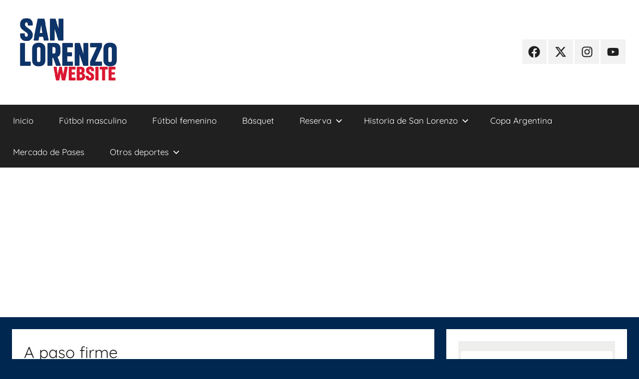

--- FILE ---
content_type: text/html; charset=utf-8
request_url: https://sanlorenzowebsite.ipzmarketing.com/f/X0uPVLj385s
body_size: 955
content:
<!DOCTYPE html>
<html lang="en">
<head>
  <title>Subscribe</title>
  <meta name="robots" content="noindex, nofollow, nosnippet, noarchive" />

  <meta name="viewport" content="width=device-width, initial-scale=1">

  <link rel="icon" type="image/png" href="[data-uri]">

  <link rel="preconnect" href="https://fonts.googleapis.com">
  <link rel="preconnect" href="https://fonts.gstatic.com" crossorigin>
  <link href="https://fonts.googleapis.com/css2?family=Nunito:wght@400..700&display=swap" rel="stylesheet">

  

  <link rel="stylesheet" href="https://assets.ipzmarketing.com/packs/css/public-8701e4bd.css" media="all" />

  <script type="text/javascript">
    I18n = window.I18n || {}

    I18n.defaultLocale = "en"
    I18n.locale = "en"
  </script>

  
  <script src="https://assets.ipzmarketing.com/packs/js/runtime-0711fc2f953ec11c.js"></script>
<script src="https://assets.ipzmarketing.com/packs/js/2698-3be8af6979e776a5.js"></script>
<script src="https://assets.ipzmarketing.com/packs/js/7418-326cf5981af3c402.js"></script>
<script src="https://assets.ipzmarketing.com/packs/js/1986-aede8603423cca6a.js"></script>
<script src="https://assets.ipzmarketing.com/packs/js/650-6c2536b5ec87458d.js"></script>
<script src="https://assets.ipzmarketing.com/packs/js/7103-23ffeeca984609dc.js"></script>
<script src="https://assets.ipzmarketing.com/packs/js/public-a0e9edcf09869a19.js"></script>
  

  <script type="text/javascript">
  </script>

      <style>
      body {
        background-color: #eeeeed;
      }

      #wrapper {
        width: 100%;
        max-width: 620px;
      }

      #content {
        background-color: #ffffff;
        padding: 25px;
      }

      input.form-control::placeholder {
        color: #999999;
      }

      .form-group .control-label, .form-group label.boolean {
        color: #333333;
      }

      .form-group:not(.has-error) .help-block {
        color: #aaaaaa;
      }

      .form-group.has-error .help-block, .form-group.has-error .control-label {
        color: #a94442;
      }

      .has-error .form-control {
        border-color: #a94442;
      }

      .submit-wrapper {
        width: 100%;
      }

      .submit-wrapper .btn {
        background-color: #2196f3;
        color: #ffffff;
        
        
        width: auto;
        border-radius: 0;
      }
    </style>

</head>
<body id="public-area">
  <div id="wrapper">

    <div id="content">
      
      

    	


<form class="simple_form form form-vertical" id="subscribe-form" action="https://sanlorenzowebsite.ipzmarketing.com/f/X0uPVLj385s" accept-charset="UTF-8" method="post">

  

  <input type="text" name="anotheremail" id="anotheremail" style="position: absolute; left: -5000px" tabindex="-1" autocomplete="new-password" />

  <div class="signup-form-content">

      <div style="width: 100%">
    <div class="form-group email optional subscriber_email"><label class="control-label email optional" for="subscriber_email">Suscribite a San Lorenzo Website ¡GRATIS!</label><input class="form-control string email optional" placeholder="tuemailaqui@ejemplo.com" type="email" name="subscriber[email]" id="subscriber_email" /><p class="help-block">Recibirás cada semana las últimas noticias del Ciclón en tu correo electrónico</p></div>


</div>


    <div class="submit-wrapper">
      <input type="submit" name="commit" value="Submit" class="btn btn-primary" data-disable-with="Processing" />
    </div>
</div></form>
  	</div>
	</div>

	
</body>
</html>

--- FILE ---
content_type: text/html; charset=utf-8
request_url: https://www.google.com/recaptcha/api2/aframe
body_size: 267
content:
<!DOCTYPE HTML><html><head><meta http-equiv="content-type" content="text/html; charset=UTF-8"></head><body><script nonce="cJB8R_yvPcWpCTa0QZ95Kw">/** Anti-fraud and anti-abuse applications only. See google.com/recaptcha */ try{var clients={'sodar':'https://pagead2.googlesyndication.com/pagead/sodar?'};window.addEventListener("message",function(a){try{if(a.source===window.parent){var b=JSON.parse(a.data);var c=clients[b['id']];if(c){var d=document.createElement('img');d.src=c+b['params']+'&rc='+(localStorage.getItem("rc::a")?sessionStorage.getItem("rc::b"):"");window.document.body.appendChild(d);sessionStorage.setItem("rc::e",parseInt(sessionStorage.getItem("rc::e")||0)+1);localStorage.setItem("rc::h",'1768361680202');}}}catch(b){}});window.parent.postMessage("_grecaptcha_ready", "*");}catch(b){}</script></body></html>

--- FILE ---
content_type: application/javascript; charset=utf-8
request_url: https://fundingchoicesmessages.google.com/f/AGSKWxVjG3C-gzOw3FSBlITy2izT3n7Edr0UYaJINiVbKYqYSIJEYy3O8Bkr8ArXlK_FGgg0nO9j_i0h-2S94Aa0K7JqQqkthbAcznhqcxT9aTa2D7y3cj1EvmHvSYHAzmHOCa4lXu96NdTHH-WlZfjMVf6CYsFGFoLNyrDEe6axyABuGzsX7eJP2mGZqRxb/_/pop_under..is/ads//hads--ad.php?/adserver3.
body_size: -1289
content:
window['0df937b3-9d54-4d50-969d-22d7c1100a56'] = true;

--- FILE ---
content_type: application/javascript; charset=utf-8
request_url: https://fundingchoicesmessages.google.com/f/AGSKWxVebHwMP2ARhnDRfwcDekaHOvvFO3_gGnNThIpnWaYNBhK0oA5rgFhpwjQjY6pYlGYiCdrToGhueCRw1UDZnGkSv1RBkbFVzfAZJF6QoTHsUlu5KOpnqhyeV2LvecU6sPHOX7GQug==?fccs=W251bGwsbnVsbCxudWxsLG51bGwsbnVsbCxudWxsLFsxNzY4MzYxNjgwLDYyNjAwMDAwMF0sbnVsbCxudWxsLG51bGwsW251bGwsWzcsNiw5XSxudWxsLDIsbnVsbCwiZW4iLG51bGwsbnVsbCxudWxsLG51bGwsbnVsbCwxXSwiaHR0cHM6Ly9zYW5sb3Jlbnpvd2Vic2l0ZS5jb20uYXIvYS1wYXNvLWZpcm1lLTUvIixudWxsLFtbOCwiR1AyYWpaWFFBZ2MiXSxbOSwiZW4tVVMiXSxbMTksIjIiXSxbMTcsIlswXSJdLFsyNCwiIl0sWzI5LCJmYWxzZSJdXV0
body_size: 221
content:
if (typeof __googlefc.fcKernelManager.run === 'function') {"use strict";this.default_ContributorServingResponseClientJs=this.default_ContributorServingResponseClientJs||{};(function(_){var window=this;
try{
var np=function(a){this.A=_.t(a)};_.u(np,_.J);var op=function(a){this.A=_.t(a)};_.u(op,_.J);op.prototype.getWhitelistStatus=function(){return _.F(this,2)};var pp=function(a){this.A=_.t(a)};_.u(pp,_.J);var qp=_.Zc(pp),rp=function(a,b,c){this.B=a;this.j=_.A(b,np,1);this.l=_.A(b,_.Nk,3);this.F=_.A(b,op,4);a=this.B.location.hostname;this.D=_.Dg(this.j,2)&&_.O(this.j,2)!==""?_.O(this.j,2):a;a=new _.Og(_.Ok(this.l));this.C=new _.bh(_.q.document,this.D,a);this.console=null;this.o=new _.jp(this.B,c,a)};
rp.prototype.run=function(){if(_.O(this.j,3)){var a=this.C,b=_.O(this.j,3),c=_.dh(a),d=new _.Ug;b=_.fg(d,1,b);c=_.C(c,1,b);_.hh(a,c)}else _.eh(this.C,"FCNEC");_.lp(this.o,_.A(this.l,_.Ae,1),this.l.getDefaultConsentRevocationText(),this.l.getDefaultConsentRevocationCloseText(),this.l.getDefaultConsentRevocationAttestationText(),this.D);_.mp(this.o,_.F(this.F,1),this.F.getWhitelistStatus());var e;a=(e=this.B.googlefc)==null?void 0:e.__executeManualDeployment;a!==void 0&&typeof a==="function"&&_.Qo(this.o.G,
"manualDeploymentApi")};var sp=function(){};sp.prototype.run=function(a,b,c){var d;return _.v(function(e){d=qp(b);(new rp(a,d,c)).run();return e.return({})})};_.Rk(7,new sp);
}catch(e){_._DumpException(e)}
}).call(this,this.default_ContributorServingResponseClientJs);
// Google Inc.

//# sourceURL=/_/mss/boq-content-ads-contributor/_/js/k=boq-content-ads-contributor.ContributorServingResponseClientJs.en_US.GP2ajZXQAgc.es5.O/d=1/exm=ad_blocking_detection_executable,kernel_loader,loader_js_executable,web_iab_tcf_v2_signal_executable/ed=1/rs=AJlcJMwxu1KDYCo_MT4gCPaAdBlhVAdLlg/m=cookie_refresh_executable
__googlefc.fcKernelManager.run('\x5b\x5b\x5b7,\x22\x5b\x5bnull,\\\x22sanlorenzowebsite.com.ar\\\x22,\\\x22AKsRol-i03eg7LHmXwge4BGsoTzi0RQr4KGdoPDpzKNrWE8FOWbF5J92zT2vp-46P4L41qbcE5fuRxKYbDatBySQKjBR0V1OZrDiWLOowC3DJMlrnMjbNO1a65pkuwqp9kZPfJ4ghI_RaLFicMM1Zo_F7MVJWbvAXQ\\\\u003d\\\\u003d\\\x22\x5d,null,\x5b\x5bnull,null,null,\\\x22https:\/\/fundingchoicesmessages.google.com\/f\/AGSKWxXpbgC0zy4xAFD81iYLuLZXogXC9On1aM3prgZqFfaCuPlKFNnXajGk1cuncMWiAOjTzD9kpcG1uQ5c3yfhGHtub5xruOO-tL4CruOhu9HdR_WmdVmBgxW_10tEbx__AiCBQR4wPg\\\\u003d\\\\u003d\\\x22\x5d,null,null,\x5bnull,null,null,\\\x22https:\/\/fundingchoicesmessages.google.com\/el\/AGSKWxVVJCqjpQlmuoWCDXY6fZ70YmRy8QdTLJFjJlXA9-0sn_oPJ4jhSNeZ5Wh8sK0NTsbB0ywQZP-xq7Copq9hKQZWRBD6_K7NeBDFZ6UVvNywUWmy-8p3CxY3nXFTg4Wj47ScXvPr0A\\\\u003d\\\\u003d\\\x22\x5d,null,\x5bnull,\x5b7,6,9\x5d,null,2,null,\\\x22en\\\x22,null,null,null,null,null,1\x5d,null,\\\x22Privacy and cookie settings\\\x22,\\\x22Close\\\x22,null,null,null,\\\x22Managed by Google. Complies with IAB TCF. CMP ID: 300\\\x22\x5d,\x5b3,1\x5d\x5d\x22\x5d\x5d,\x5bnull,null,null,\x22https:\/\/fundingchoicesmessages.google.com\/f\/AGSKWxVv7hYKfaH611DHUkzz6vFk3iNyXKVcmwRKs3UYRdo2fDl2gb9-AxQa0b98Xb1Iwyt8nvtQg_HOlh8mGYykV0Kw1hwPXgTO4EMbbyb2PCfDeqMCONO6lxNlGll1Bg1cRcxx3N1e_A\\u003d\\u003d\x22\x5d\x5d');}